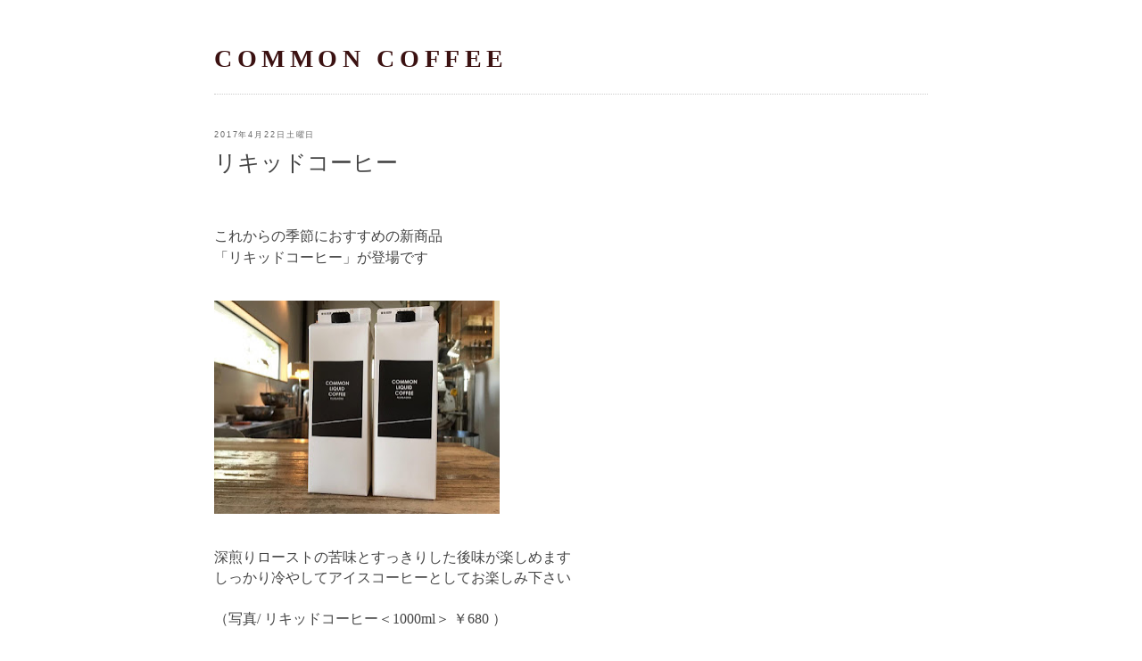

--- FILE ---
content_type: text/html; charset=UTF-8
request_url: http://blog.common-coffee.com/2017/04/
body_size: 13138
content:
<!DOCTYPE html>
<html xmlns='http://www.w3.org/1999/xhtml' xmlns:b='http://www.google.com/2005/gml/b' xmlns:data='http://www.google.com/2005/gml/data' xmlns:expr='http://www.google.com/2005/gml/expr'>
<head>
<link href='https://www.blogger.com/static/v1/widgets/2944754296-widget_css_bundle.css' rel='stylesheet' type='text/css'/>
<meta content='text/html; charset=UTF-8' http-equiv='Content-Type'/>
<meta content='blogger' name='generator'/>
<link href='http://blog.common-coffee.com/favicon.ico' rel='icon' type='image/x-icon'/>
<link href='http://blog.common-coffee.com/2017/04/' rel='canonical'/>
<link rel="alternate" type="application/atom+xml" title="common coffee - Atom" href="http://blog.common-coffee.com/feeds/posts/default" />
<link rel="alternate" type="application/rss+xml" title="common coffee - RSS" href="http://blog.common-coffee.com/feeds/posts/default?alt=rss" />
<link rel="service.post" type="application/atom+xml" title="common coffee - Atom" href="https://www.blogger.com/feeds/8368309722150570264/posts/default" />
<!--Can't find substitution for tag [blog.ieCssRetrofitLinks]-->
<meta content='http://blog.common-coffee.com/2017/04/' property='og:url'/>
<meta content='common coffee' property='og:title'/>
<meta content='' property='og:description'/>
<title>
4月 2017 | common coffee
</title>
<style id='page-skin-1' type='text/css'><!--
/*
-----------------------------------------------
Name:       Simplr
Date:       15 sep 2011
Made by:    Sindre Olsson
Url:        sindreolsson.blogspot.com
----------------------------------------------- */
/* Variable definitions
====================
<Variable name="bgcolor" description="Page Background Color"
type="color" default="#fff">
<Variable name="textcolor" description="Text Color"
type="color" default="#333">
<Variable name="linkcolor" description="Link Color"
type="color" default="#58a">
<Variable name="pagetitlecolor" description="Blog Title Color"
type="color" default="#666">
<Variable name="descriptioncolor" description="Blog Description Color"
type="color" default="#999">
<Variable name="titlecolor" description="Post Title Color"
type="color" default="#c60">
<Variable name="bordercolor" description="Border Color"
type="color" default="#ccc">
<Variable name="sidebarcolor" description="Sidebar Title Color"
type="color" default="#999">
<Variable name="sidebartextcolor" description="Sidebar Text Color"
type="color" default="#666">
<Variable name="visitedlinkcolor" description="Visited Link Color"
type="color" default="#999">
<Variable name="bodyfont" description="Text Font"
type="font" default="normal normal 100% Georgia, Serif">
<Variable name="headerfont" description="Sidebar Title Font"
type="font"
default="normal normal 78% 'Trebuchet MS',Trebuchet,Arial,Verdana,Sans-serif">
<Variable name="pagetitlefont" description="Blog Title Font"
type="font"
default="normal normal 200% Georgia, Serif">
<Variable name="descriptionfont" description="Blog Description Font"
type="font"
default="normal normal 78% 'Trebuchet MS', Trebuchet, Arial, Verdana, Sans-serif">
<Variable name="postfooterfont" description="Post Footer Font"
type="font"
default="normal normal 78% 'Trebuchet MS', Trebuchet, Arial, Verdana, Sans-serif">
*/
/* Use this with templates/template-twocol.html */
body {
background:#ffffff;
margin:0;
color:#444444;
font:x-small Georgia Serif;
font-size/* */:/**/small;
font-size: /**/small;
text-align: left;
}
a:link {
color:#71abc6;
text-decoration:none;
}
a:visited {
color:#71abc6;
text-decoration: none;
}
a:hover {
color:#444444;
text-decoration: underline;
}
a img {
border-width:0;
}
/* Decorations
----------------------------------------------- */
/* Header
-----------------------------------------------
*/
#header-wrapper {
width:800px;
margin:0 auto 25px;
border:0px solid #cccccc;
}
#header-inner {
background-position: center;
margin-left: auto;
margin-right: auto;
}
#header {
margin: 0px;
border: 0px solid #cccccc;
text-align: left;
color:#3b1111;
padding-bottom:1.5em;
border-bottom: 1px dotted #ccc;
}
#header h1 {
margin:40px 0px 0;
padding:0px 0px .0em;
line-height:1.2em;
text-transform:uppercase;
letter-spacing:.2em;
font: normal bold 180% Georgia, Utopia, 'Palatino Linotype', Palatino, serif;
}
#header a {
color:#3b1111;
text-decoration:none;
}
#header a:hover {
color:#3b1111;
}
#header .description {
margin:0 0px 0px;
padding:0 0px 0px;
max-width:800px;
text-transform:uppercase;
letter-spacing:.2em;
line-height: 1.4em;
font: italic normal 70% Arial, Tahoma, Helvetica, FreeSans, sans-serif;
color: #888888;
}
#header img {
margin-$startSide: auto;
margin-$endSide: auto;
}
/* Outer-Wrapper
----------------------------------------------- */
#outer-wrapper {
width: 800px;
margin:0 auto;
padding:10px;
text-align:left;
font: normal normal 120% Georgia, Utopia, 'Palatino Linotype', Palatino, serif;
}
#main-wrapper {
width: 800px;
float: left;
margin: 0px 10px 0px 0px;
word-wrap: break-word; /* fix for long text breaking sidebar float in IE */
overflow: hidden;     /* fix for long non-text content breaking IE sidebar float */
}
.sidebar-wrapper {
width: 800px;
float: left;
margin:0px 10px 0px 0px;
word-wrap: break-word; /* fix for long text breaking sidebar float in IE */
overflow: hidden;      /* fix for long non-text content breaking IE sidebar float */
}
/* Headings
----------------------------------------------- */
h2 {
margin:1.5em 0 .75em;
font:normal normal 60% Arial, Tahoma, Helvetica, FreeSans, sans-serif;
line-height: 1.4em;
text-transform:uppercase;
letter-spacing:.2em;
color:#666666;
}
/* Posts
-----------------------------------------------
*/
h2.date-header {
margin:1.5em 0 .5em;
}
.post {
margin:.5em 0 1.5em;
border-bottom:1px dotted #cccccc;
padding-bottom:1.5em;
line-height: 1.5em;
}
.post h3 {
margin:.25em 0 0;
padding:0 0 5px;
font-size:160%;
font-weight:normal;
line-height:1.4em;
color:#444444;
}
.post h3 a, .post h3 a:visited, .post h3 strong {
display:block;
text-decoration:none;
color:#444444;
font-weight:normal;
}
.post h3 strong, .post h3 a:hover {
color:#444444;
}
.post p {
margin:0 0 .75em;
line-height:1.6em;
}
.post-footer {
margin: .75em 0;
color:#666666;
text-transform:uppercase;
letter-spacing:.1em;
font: normal normal 60% Arial, Tahoma, Helvetica, FreeSans, sans-serif;
line-height: 1.4em;
}
.comment-link {
margin-left:.6em;
}
.post img {
}
.post blockquote {
margin:1em 20px;
}
.post blockquote p {
margin:.75em 0;
}
/* Comments
----------------------------------------------- */
#comments h4 {
margin:1em 0;
font-weight: bold;
line-height: 1.4em;
text-transform:uppercase;
letter-spacing:.2em;
color: #333333;
}
#comments-block {
margin:1em 0 1.5em;
line-height:1.6em;
}
#comments-block .comment-author {
margin:.5em 0;
}
#comments-block .comment-body {
margin:.25em 0 0;
line-height: 1.5em;
}
#comments-block .comment-footer {
margin:-.25em 0 2em;
line-height: 1.4em;
text-transform:uppercase;
letter-spacing:.1em;
padding-bottom:1.5em;
border-bottom:1px dotted #cccccc;
}
#comments-block .comment-body p {
margin:0 0 .75em;
}
.deleted-comment {
font-style:italic;
color:gray;
}
#blog-pager-newer-link {
float: left;
}
#blog-pager-older-link {
float: right;
}
#blog-pager {
text-align: left;
}
.feed-links {
clear: both;
line-height: 2.5em;
}
/* Sidebar Content
----------------------------------------------- */
.sidebar {
color: #222222;
line-height: 1.5em;
}
.sidebar ul {
list-style:none;
margin:0 0 0;
padding:0 0 0;
}
.sidebar li {
margin:0;
padding:0 0 .25em 15px;
text-indent:-15px;
line-height:1.5em;
}
.sidebar .widget, .main .widget {
border-bottom:1px dotted #cccccc;
margin:0 0 1.5em;
padding:0 0 1.5em;
}
.main .Blog {
border-bottom-width: 0;
}
/* Profile
----------------------------------------------- */
.profile-img {
float: left;
margin: 0 5px 5px 0;
padding: 4px;
border: 1px solid #cccccc;
}
.profile-data {
margin:0;
text-transform:uppercase;
letter-spacing:.1em;
font: normal normal 60% Arial, Tahoma, Helvetica, FreeSans, sans-serif;
color: #666666;
font-weight: bold;
line-height: 1.6em;
}
.profile-datablock {
margin:.5em 0 .5em;
}
.profile-textblock {
margin: 0.5em 0;
line-height: 1.6em;
}
.profile-link {
font: normal normal 60% Arial, Tahoma, Helvetica, FreeSans, sans-serif;
text-transform: uppercase;
letter-spacing: .1em;
}
/* Footer
----------------------------------------------- */
#footer {
border-top: 1px dotted #ccc;
width:800px;
clear:both;
margin:0 auto;
padding-top:33px;
padding-bottom:33px;
line-height: 1.6em;
text-transform:uppercase;
letter-spacing:.1em;
text-align: left;
}
/** Page structure tweaks for layout editor wireframe */
body#layout #header {
margin-left: 0px;
margin-right: 0px;
}
.comment-form{height:350px;}

--></style>
<link href='https://www.blogger.com/dyn-css/authorization.css?targetBlogID=8368309722150570264&amp;zx=a7bb329d-fdfd-49c5-b8ff-fed47e17f695' media='none' onload='if(media!=&#39;all&#39;)media=&#39;all&#39;' rel='stylesheet'/><noscript><link href='https://www.blogger.com/dyn-css/authorization.css?targetBlogID=8368309722150570264&amp;zx=a7bb329d-fdfd-49c5-b8ff-fed47e17f695' rel='stylesheet'/></noscript>
<meta name='google-adsense-platform-account' content='ca-host-pub-1556223355139109'/>
<meta name='google-adsense-platform-domain' content='blogspot.com'/>

</head>
<body>
<div id='outer-wrapper'><div id='wrap2'>
<!-- skip links for text browsers -->
<span id='skiplinks' style='display:none;'>
<a href='#main'>skip to main </a> |
      <a href='#sidebar'>skip to sidebar</a>
</span>
<div id='header-wrapper'>
<div class='header section' id='header'><div class='widget Header' data-version='1' id='Header1'>
<div class='titlewrapper'>
<h1 class='title'>
<a href='http://blog.common-coffee.com/'>common coffee</a>
</h1>
</div>
<div class='descriptionwrapper'>
<p class='description'><span>
</span></p>
</div>
</div></div>
</div>
<div id='content-wrapper'>
<div id='main-wrapper'>
<div class='main section' id='main'>
<div class='widget Blog' data-version='1' id='Blog1'>
<div id='blog-posts'>
<h2 class='date-header'>2017年4月22日土曜日</h2>
<div class='post uncustomized-post-template'>
<a name='6987050026335934911'></a>
<h3 class='post-title'>
<a href='http://blog.common-coffee.com/2017/04/blog-post.html'>リキッドコーヒー</a>
</h3>
<div class='post-header-line-1'></div>
<div class='post-body'>
<p><br />
<br />
これからの季節におすすめの新商品<br />
&#12300;リキッドコーヒー&#12301;が登場です<br />
<br />
<div class="separator" style="clear: both; text-align: center;">
<a href="https://blogger.googleusercontent.com/img/b/R29vZ2xl/AVvXsEi2-PU504nUTVlyCRdF9Wx7-UiUxFi2YxwyCb7FeBJxnH6FLdQX3a_GwW5WUC_FC5cvLF_OBp5fgQEmvhmRWs01zDWfGuwoDkmUBs8VYiyXC2ROPdxPPV09O2W87LxAOCYnXJsdjcmcv_Jl/s1600/unnamed+%25281%2529.jpg" imageanchor="1" style="clear: left; float: left; margin-bottom: 1em; margin-right: 1em;"><img border="0" height="239" src="https://blogger.googleusercontent.com/img/b/R29vZ2xl/AVvXsEi2-PU504nUTVlyCRdF9Wx7-UiUxFi2YxwyCb7FeBJxnH6FLdQX3a_GwW5WUC_FC5cvLF_OBp5fgQEmvhmRWs01zDWfGuwoDkmUBs8VYiyXC2ROPdxPPV09O2W87LxAOCYnXJsdjcmcv_Jl/s320/unnamed+%25281%2529.jpg" width="320" /></a></div>
<br />
<br />
<br />
<br />
<br />
<br />
<br />
<br />
<br />
<br />
<br />
<br />
深煎りローストの苦味とすっきりした後味が楽しめます<br />
しっかり冷やしてアイスコーヒーとしてお楽しみ下さい<br />
<br />
&#65288;写真/ リキッドコーヒー&#65308;1000ml&#65310; &#65509;680 &#65289;<br />
<div>
<br /></div>
</p>
<div style='clear: both;'></div>
</div>
<div class='post-footer'>
<p class='post-footer-line post-footer-line-1'>
<span class='post-author'>
投稿者
common coffee
</span>
<span class='post-timestamp'>
時刻:
<a class='timestamp-link' href='http://blog.common-coffee.com/2017/04/blog-post.html' title='permanent   link'>16:12</a>
</span>
<span class='post-comment-link'>
<a class='comment-link' href='http://blog.common-coffee.com/2017/04/blog-post.html#comment-form' onclick=''>0
コメント</a>
</span>
<span class='post-backlinks post-comment-link'>
</span>
<span class='post-icons'>
<span class='item-control blog-admin pid-1659032132'>
<a href='https://www.blogger.com/post-edit.g?blogID=8368309722150570264&postID=6987050026335934911&from=pencil' title='Edit Post'>
<span class='quick-edit-icon'>&#160;</span>
</a>
</span>
</span>
</p>
<p class='post-footer-line post-footer-line-2'>
<span class='post-labels'>
</span>
</p>
<p class='post-footer-line post-footer-line-3'></p>
</div>
</div>
<h2 class='date-header'>2017年4月13日木曜日</h2>
<div class='post uncustomized-post-template'>
<a name='7320725212304156328'></a>
<h3 class='post-title'>
<a href='http://blog.common-coffee.com/2017/04/bookworm.html'>藤が丘一箱古本市&#12288;&#12300;BOOKWORM&#12301;</a>
</h3>
<div class='post-header-line-1'></div>
<div class='post-body'>
<p><div class="separator" style="clear: both; text-align: center;">
<a href="https://blogger.googleusercontent.com/img/b/R29vZ2xl/AVvXsEgUi8Se3M0rqOpaCbrmIAW-mFkmU9TEWMk287PSC-O_YiEjAUeIUNUqwymq4RjflRMqXilAG3jGTqYL_UKvDeA0-yUkGf92ZvYOiOnRTIE1B-Odv3QNhEbTFtfu7tgc3VunciHWB7-8R_Y7/s1600/unnamed.jpg" imageanchor="1" style="clear: left; float: left; margin-bottom: 1em; margin-right: 1em;"><img border="0" height="320" src="https://blogger.googleusercontent.com/img/b/R29vZ2xl/AVvXsEgUi8Se3M0rqOpaCbrmIAW-mFkmU9TEWMk287PSC-O_YiEjAUeIUNUqwymq4RjflRMqXilAG3jGTqYL_UKvDeA0-yUkGf92ZvYOiOnRTIE1B-Odv3QNhEbTFtfu7tgc3VunciHWB7-8R_Y7/s320/unnamed.jpg" width="239" /></a></div>
<br />
<br />
<br />
<br />
<br />
<br />
<br />
<br />
<br />
<br />
<br />
<br />
<br />
<br />
<br />
<br />
<br />
読み終えた本や誰かにお薦めしたい本を箱に詰めて&#12289;素敵な本屋を開いてみませんか&#65311;<br />
<br />
藤が丘一箱古本市&#12288;<b>&#12300;BOOKWORM&#12301;</b>では出展者を募集中です<br />
<br />
古本市と共にコモンもコーヒースタンドを出店します<br />
<br />
コーヒー片手にお気に入りの本を探しましょう&#65281;<br />
<br />
<br />
<br />
&#12296;会場&#12297;<br />
<br />
&#12539;藤が丘公団住宅広場<br />
<br />
<br />
&#12296;募集要項&#12297;<br />
<br />
&#12539;アートブック&#65288;美術本&#65289;と絵本を一冊ずつ含むこと<br />
&#12539;販売物の７割は本でお願いします&#65288;他に小物&#12289;CD&#12289;レコードなどもOK&#65289;<br />
&#12539;飲食物などの販売はできません<br />
<br />
<br />
<br />
&#12296;出店料&#12297;<br />
<br />
&#12539;無料<br />
<br />
<br />
<br />
&#12296;スペースについて&#12297;<br />
<br />
&#12539;縦150cm&#215;横90cmが１店舗のスペースとなります<br />
&#12539;横幅180cmの長机をご用意しますので&#12289;販売&#12539;ディスプレイにご使用ください<br />
&#12539;２スペースに一本のご用意となりますので&#12289;お隣の方とのご協力を<br />
&#12288;おねがいいたします<br />
&#12539;スペース内であれば自由にディスプレイできます&#12289;必要であれば看板なども&#12288;<br />
&#12288;ご準備ください<br />
<br />
<br />
<br />
&#12296;申し込み方法&#12297;<br />
<br />
&#12539;募集要項をご確認の上&#12289;<br />
&#12288;&#9312;氏名&#9313;住所&#9314;電話番号&#9315;メールアドレスを明記して&#12289;下記のメールアドレス宛に<br />
&#12288;送信いただくか&#12289;チラシについた申込書を下記住所までご持参ください<br />
<br />
&#65290;定員になり次第&#12289;募集を締め切らせて頂きます&#12290;<br />
<br />
<br />
<br />
<br />
&#12296;お問い合わせ&#12539;お申し込み先&#12297;<br />
<br />
meji@ace.odn.ne.jp<br />
名古屋市名東区富見が丘47<br />
NEEDLE&amp;THREAD<br />
<br />
藤が丘一箱古本市&#12288;&#12300;BOOKWORM&#12301;<br />
担当&#12288;/&#12288;片桐<br />
<br />
<br />
<br />
<br />
<br />
<br />
<br />
<br />
<br />
<br />
<br />
<br /></p>
<div style='clear: both;'></div>
</div>
<div class='post-footer'>
<p class='post-footer-line post-footer-line-1'>
<span class='post-author'>
投稿者
common coffee
</span>
<span class='post-timestamp'>
時刻:
<a class='timestamp-link' href='http://blog.common-coffee.com/2017/04/bookworm.html' title='permanent   link'>11:35</a>
</span>
<span class='post-comment-link'>
<a class='comment-link' href='http://blog.common-coffee.com/2017/04/bookworm.html#comment-form' onclick=''>0
コメント</a>
</span>
<span class='post-backlinks post-comment-link'>
</span>
<span class='post-icons'>
<span class='item-control blog-admin pid-1659032132'>
<a href='https://www.blogger.com/post-edit.g?blogID=8368309722150570264&postID=7320725212304156328&from=pencil' title='Edit Post'>
<span class='quick-edit-icon'>&#160;</span>
</a>
</span>
</span>
</p>
<p class='post-footer-line post-footer-line-2'>
<span class='post-labels'>
</span>
</p>
<p class='post-footer-line post-footer-line-3'></p>
</div>
</div>
</div>
<div id='blog-pager'>
<a href='http://blog.common-coffee.com/search?updated-max=2017-12-21T19:21:00%2B09:00&max-results=7&reverse-paginate=true' id='blog-pager-  newer-link' title='新しい投稿'>新しい投稿</a>
<a href='http://blog.common-coffee.com/search?updated-max=2017-04-13T11:35:00%2B09:00&max-results=7' id='blog-pager-  older-link' title='前の投稿'>前の投稿</a>
<a class='home-link' href='http://blog.common-coffee.com/'>Home</a>
</div>
<div class='clear'></div>
<div id='blog-feeds'>
<div class='feed-links'>
  Subscribe to:
  
<a class='feed-link' href='http://blog.common-coffee.com/feeds/posts/default' target='_blank' type='application/atom+xml'>コメント (Atom)</a>
</div>
</div>
</div></div>
</div>
<div class='sidebar-wrapper'>
<div class='sidebar section' id='sidebar2'><div class='widget BlogArchive' data-version='1' id='BlogArchive1'>
<h2>Blog Archive</h2>
<div class='widget-content'>
<div id='ArchiveList'>
<div id='BlogArchive1_ArchiveList'>
<ul class='hierarchy'>
<li class='archivedate collapsed'>
<a class='toggle' href='javascript:void(0)'>
<span class='zippy'>

          &#9658;&#160;
        
</span>
</a>
<a class='post-count-link' href='http://blog.common-coffee.com/2025/'>2025</a>
<span class='post-count' dir='ltr'>(8)</span>
<ul class='hierarchy'>
<li class='archivedate collapsed'>
<a class='toggle' href='javascript:void(0)'>
<span class='zippy'>

          &#9658;&#160;
        
</span>
</a>
<a class='post-count-link' href='http://blog.common-coffee.com/2025/12/'>12月</a>
<span class='post-count' dir='ltr'>(1)</span>
</li>
</ul>
<ul class='hierarchy'>
<li class='archivedate collapsed'>
<a class='toggle' href='javascript:void(0)'>
<span class='zippy'>

          &#9658;&#160;
        
</span>
</a>
<a class='post-count-link' href='http://blog.common-coffee.com/2025/10/'>10月</a>
<span class='post-count' dir='ltr'>(1)</span>
</li>
</ul>
<ul class='hierarchy'>
<li class='archivedate collapsed'>
<a class='toggle' href='javascript:void(0)'>
<span class='zippy'>

          &#9658;&#160;
        
</span>
</a>
<a class='post-count-link' href='http://blog.common-coffee.com/2025/08/'>8月</a>
<span class='post-count' dir='ltr'>(1)</span>
</li>
</ul>
<ul class='hierarchy'>
<li class='archivedate collapsed'>
<a class='toggle' href='javascript:void(0)'>
<span class='zippy'>

          &#9658;&#160;
        
</span>
</a>
<a class='post-count-link' href='http://blog.common-coffee.com/2025/07/'>7月</a>
<span class='post-count' dir='ltr'>(1)</span>
</li>
</ul>
<ul class='hierarchy'>
<li class='archivedate collapsed'>
<a class='toggle' href='javascript:void(0)'>
<span class='zippy'>

          &#9658;&#160;
        
</span>
</a>
<a class='post-count-link' href='http://blog.common-coffee.com/2025/04/'>4月</a>
<span class='post-count' dir='ltr'>(1)</span>
</li>
</ul>
<ul class='hierarchy'>
<li class='archivedate collapsed'>
<a class='toggle' href='javascript:void(0)'>
<span class='zippy'>

          &#9658;&#160;
        
</span>
</a>
<a class='post-count-link' href='http://blog.common-coffee.com/2025/03/'>3月</a>
<span class='post-count' dir='ltr'>(2)</span>
</li>
</ul>
<ul class='hierarchy'>
<li class='archivedate collapsed'>
<a class='toggle' href='javascript:void(0)'>
<span class='zippy'>

          &#9658;&#160;
        
</span>
</a>
<a class='post-count-link' href='http://blog.common-coffee.com/2025/02/'>2月</a>
<span class='post-count' dir='ltr'>(1)</span>
</li>
</ul>
</li>
</ul>
<ul class='hierarchy'>
<li class='archivedate collapsed'>
<a class='toggle' href='javascript:void(0)'>
<span class='zippy'>

          &#9658;&#160;
        
</span>
</a>
<a class='post-count-link' href='http://blog.common-coffee.com/2024/'>2024</a>
<span class='post-count' dir='ltr'>(4)</span>
<ul class='hierarchy'>
<li class='archivedate collapsed'>
<a class='toggle' href='javascript:void(0)'>
<span class='zippy'>

          &#9658;&#160;
        
</span>
</a>
<a class='post-count-link' href='http://blog.common-coffee.com/2024/12/'>12月</a>
<span class='post-count' dir='ltr'>(1)</span>
</li>
</ul>
<ul class='hierarchy'>
<li class='archivedate collapsed'>
<a class='toggle' href='javascript:void(0)'>
<span class='zippy'>

          &#9658;&#160;
        
</span>
</a>
<a class='post-count-link' href='http://blog.common-coffee.com/2024/09/'>9月</a>
<span class='post-count' dir='ltr'>(1)</span>
</li>
</ul>
<ul class='hierarchy'>
<li class='archivedate collapsed'>
<a class='toggle' href='javascript:void(0)'>
<span class='zippy'>

          &#9658;&#160;
        
</span>
</a>
<a class='post-count-link' href='http://blog.common-coffee.com/2024/08/'>8月</a>
<span class='post-count' dir='ltr'>(1)</span>
</li>
</ul>
<ul class='hierarchy'>
<li class='archivedate collapsed'>
<a class='toggle' href='javascript:void(0)'>
<span class='zippy'>

          &#9658;&#160;
        
</span>
</a>
<a class='post-count-link' href='http://blog.common-coffee.com/2024/07/'>7月</a>
<span class='post-count' dir='ltr'>(1)</span>
</li>
</ul>
</li>
</ul>
<ul class='hierarchy'>
<li class='archivedate collapsed'>
<a class='toggle' href='javascript:void(0)'>
<span class='zippy'>

          &#9658;&#160;
        
</span>
</a>
<a class='post-count-link' href='http://blog.common-coffee.com/2023/'>2023</a>
<span class='post-count' dir='ltr'>(23)</span>
<ul class='hierarchy'>
<li class='archivedate collapsed'>
<a class='toggle' href='javascript:void(0)'>
<span class='zippy'>

          &#9658;&#160;
        
</span>
</a>
<a class='post-count-link' href='http://blog.common-coffee.com/2023/12/'>12月</a>
<span class='post-count' dir='ltr'>(2)</span>
</li>
</ul>
<ul class='hierarchy'>
<li class='archivedate collapsed'>
<a class='toggle' href='javascript:void(0)'>
<span class='zippy'>

          &#9658;&#160;
        
</span>
</a>
<a class='post-count-link' href='http://blog.common-coffee.com/2023/11/'>11月</a>
<span class='post-count' dir='ltr'>(1)</span>
</li>
</ul>
<ul class='hierarchy'>
<li class='archivedate collapsed'>
<a class='toggle' href='javascript:void(0)'>
<span class='zippy'>

          &#9658;&#160;
        
</span>
</a>
<a class='post-count-link' href='http://blog.common-coffee.com/2023/10/'>10月</a>
<span class='post-count' dir='ltr'>(1)</span>
</li>
</ul>
<ul class='hierarchy'>
<li class='archivedate collapsed'>
<a class='toggle' href='javascript:void(0)'>
<span class='zippy'>

          &#9658;&#160;
        
</span>
</a>
<a class='post-count-link' href='http://blog.common-coffee.com/2023/09/'>9月</a>
<span class='post-count' dir='ltr'>(3)</span>
</li>
</ul>
<ul class='hierarchy'>
<li class='archivedate collapsed'>
<a class='toggle' href='javascript:void(0)'>
<span class='zippy'>

          &#9658;&#160;
        
</span>
</a>
<a class='post-count-link' href='http://blog.common-coffee.com/2023/08/'>8月</a>
<span class='post-count' dir='ltr'>(1)</span>
</li>
</ul>
<ul class='hierarchy'>
<li class='archivedate collapsed'>
<a class='toggle' href='javascript:void(0)'>
<span class='zippy'>

          &#9658;&#160;
        
</span>
</a>
<a class='post-count-link' href='http://blog.common-coffee.com/2023/07/'>7月</a>
<span class='post-count' dir='ltr'>(1)</span>
</li>
</ul>
<ul class='hierarchy'>
<li class='archivedate collapsed'>
<a class='toggle' href='javascript:void(0)'>
<span class='zippy'>

          &#9658;&#160;
        
</span>
</a>
<a class='post-count-link' href='http://blog.common-coffee.com/2023/06/'>6月</a>
<span class='post-count' dir='ltr'>(4)</span>
</li>
</ul>
<ul class='hierarchy'>
<li class='archivedate collapsed'>
<a class='toggle' href='javascript:void(0)'>
<span class='zippy'>

          &#9658;&#160;
        
</span>
</a>
<a class='post-count-link' href='http://blog.common-coffee.com/2023/05/'>5月</a>
<span class='post-count' dir='ltr'>(2)</span>
</li>
</ul>
<ul class='hierarchy'>
<li class='archivedate collapsed'>
<a class='toggle' href='javascript:void(0)'>
<span class='zippy'>

          &#9658;&#160;
        
</span>
</a>
<a class='post-count-link' href='http://blog.common-coffee.com/2023/04/'>4月</a>
<span class='post-count' dir='ltr'>(3)</span>
</li>
</ul>
<ul class='hierarchy'>
<li class='archivedate collapsed'>
<a class='toggle' href='javascript:void(0)'>
<span class='zippy'>

          &#9658;&#160;
        
</span>
</a>
<a class='post-count-link' href='http://blog.common-coffee.com/2023/03/'>3月</a>
<span class='post-count' dir='ltr'>(3)</span>
</li>
</ul>
<ul class='hierarchy'>
<li class='archivedate collapsed'>
<a class='toggle' href='javascript:void(0)'>
<span class='zippy'>

          &#9658;&#160;
        
</span>
</a>
<a class='post-count-link' href='http://blog.common-coffee.com/2023/02/'>2月</a>
<span class='post-count' dir='ltr'>(2)</span>
</li>
</ul>
</li>
</ul>
<ul class='hierarchy'>
<li class='archivedate collapsed'>
<a class='toggle' href='javascript:void(0)'>
<span class='zippy'>

          &#9658;&#160;
        
</span>
</a>
<a class='post-count-link' href='http://blog.common-coffee.com/2022/'>2022</a>
<span class='post-count' dir='ltr'>(17)</span>
<ul class='hierarchy'>
<li class='archivedate collapsed'>
<a class='toggle' href='javascript:void(0)'>
<span class='zippy'>

          &#9658;&#160;
        
</span>
</a>
<a class='post-count-link' href='http://blog.common-coffee.com/2022/12/'>12月</a>
<span class='post-count' dir='ltr'>(2)</span>
</li>
</ul>
<ul class='hierarchy'>
<li class='archivedate collapsed'>
<a class='toggle' href='javascript:void(0)'>
<span class='zippy'>

          &#9658;&#160;
        
</span>
</a>
<a class='post-count-link' href='http://blog.common-coffee.com/2022/10/'>10月</a>
<span class='post-count' dir='ltr'>(4)</span>
</li>
</ul>
<ul class='hierarchy'>
<li class='archivedate collapsed'>
<a class='toggle' href='javascript:void(0)'>
<span class='zippy'>

          &#9658;&#160;
        
</span>
</a>
<a class='post-count-link' href='http://blog.common-coffee.com/2022/09/'>9月</a>
<span class='post-count' dir='ltr'>(1)</span>
</li>
</ul>
<ul class='hierarchy'>
<li class='archivedate collapsed'>
<a class='toggle' href='javascript:void(0)'>
<span class='zippy'>

          &#9658;&#160;
        
</span>
</a>
<a class='post-count-link' href='http://blog.common-coffee.com/2022/08/'>8月</a>
<span class='post-count' dir='ltr'>(3)</span>
</li>
</ul>
<ul class='hierarchy'>
<li class='archivedate collapsed'>
<a class='toggle' href='javascript:void(0)'>
<span class='zippy'>

          &#9658;&#160;
        
</span>
</a>
<a class='post-count-link' href='http://blog.common-coffee.com/2022/07/'>7月</a>
<span class='post-count' dir='ltr'>(1)</span>
</li>
</ul>
<ul class='hierarchy'>
<li class='archivedate collapsed'>
<a class='toggle' href='javascript:void(0)'>
<span class='zippy'>

          &#9658;&#160;
        
</span>
</a>
<a class='post-count-link' href='http://blog.common-coffee.com/2022/04/'>4月</a>
<span class='post-count' dir='ltr'>(3)</span>
</li>
</ul>
<ul class='hierarchy'>
<li class='archivedate collapsed'>
<a class='toggle' href='javascript:void(0)'>
<span class='zippy'>

          &#9658;&#160;
        
</span>
</a>
<a class='post-count-link' href='http://blog.common-coffee.com/2022/03/'>3月</a>
<span class='post-count' dir='ltr'>(1)</span>
</li>
</ul>
<ul class='hierarchy'>
<li class='archivedate collapsed'>
<a class='toggle' href='javascript:void(0)'>
<span class='zippy'>

          &#9658;&#160;
        
</span>
</a>
<a class='post-count-link' href='http://blog.common-coffee.com/2022/01/'>1月</a>
<span class='post-count' dir='ltr'>(2)</span>
</li>
</ul>
</li>
</ul>
<ul class='hierarchy'>
<li class='archivedate collapsed'>
<a class='toggle' href='javascript:void(0)'>
<span class='zippy'>

          &#9658;&#160;
        
</span>
</a>
<a class='post-count-link' href='http://blog.common-coffee.com/2021/'>2021</a>
<span class='post-count' dir='ltr'>(26)</span>
<ul class='hierarchy'>
<li class='archivedate collapsed'>
<a class='toggle' href='javascript:void(0)'>
<span class='zippy'>

          &#9658;&#160;
        
</span>
</a>
<a class='post-count-link' href='http://blog.common-coffee.com/2021/12/'>12月</a>
<span class='post-count' dir='ltr'>(2)</span>
</li>
</ul>
<ul class='hierarchy'>
<li class='archivedate collapsed'>
<a class='toggle' href='javascript:void(0)'>
<span class='zippy'>

          &#9658;&#160;
        
</span>
</a>
<a class='post-count-link' href='http://blog.common-coffee.com/2021/11/'>11月</a>
<span class='post-count' dir='ltr'>(1)</span>
</li>
</ul>
<ul class='hierarchy'>
<li class='archivedate collapsed'>
<a class='toggle' href='javascript:void(0)'>
<span class='zippy'>

          &#9658;&#160;
        
</span>
</a>
<a class='post-count-link' href='http://blog.common-coffee.com/2021/09/'>9月</a>
<span class='post-count' dir='ltr'>(2)</span>
</li>
</ul>
<ul class='hierarchy'>
<li class='archivedate collapsed'>
<a class='toggle' href='javascript:void(0)'>
<span class='zippy'>

          &#9658;&#160;
        
</span>
</a>
<a class='post-count-link' href='http://blog.common-coffee.com/2021/08/'>8月</a>
<span class='post-count' dir='ltr'>(2)</span>
</li>
</ul>
<ul class='hierarchy'>
<li class='archivedate collapsed'>
<a class='toggle' href='javascript:void(0)'>
<span class='zippy'>

          &#9658;&#160;
        
</span>
</a>
<a class='post-count-link' href='http://blog.common-coffee.com/2021/07/'>7月</a>
<span class='post-count' dir='ltr'>(3)</span>
</li>
</ul>
<ul class='hierarchy'>
<li class='archivedate collapsed'>
<a class='toggle' href='javascript:void(0)'>
<span class='zippy'>

          &#9658;&#160;
        
</span>
</a>
<a class='post-count-link' href='http://blog.common-coffee.com/2021/06/'>6月</a>
<span class='post-count' dir='ltr'>(1)</span>
</li>
</ul>
<ul class='hierarchy'>
<li class='archivedate collapsed'>
<a class='toggle' href='javascript:void(0)'>
<span class='zippy'>

          &#9658;&#160;
        
</span>
</a>
<a class='post-count-link' href='http://blog.common-coffee.com/2021/05/'>5月</a>
<span class='post-count' dir='ltr'>(4)</span>
</li>
</ul>
<ul class='hierarchy'>
<li class='archivedate collapsed'>
<a class='toggle' href='javascript:void(0)'>
<span class='zippy'>

          &#9658;&#160;
        
</span>
</a>
<a class='post-count-link' href='http://blog.common-coffee.com/2021/03/'>3月</a>
<span class='post-count' dir='ltr'>(5)</span>
</li>
</ul>
<ul class='hierarchy'>
<li class='archivedate collapsed'>
<a class='toggle' href='javascript:void(0)'>
<span class='zippy'>

          &#9658;&#160;
        
</span>
</a>
<a class='post-count-link' href='http://blog.common-coffee.com/2021/02/'>2月</a>
<span class='post-count' dir='ltr'>(3)</span>
</li>
</ul>
<ul class='hierarchy'>
<li class='archivedate collapsed'>
<a class='toggle' href='javascript:void(0)'>
<span class='zippy'>

          &#9658;&#160;
        
</span>
</a>
<a class='post-count-link' href='http://blog.common-coffee.com/2021/01/'>1月</a>
<span class='post-count' dir='ltr'>(3)</span>
</li>
</ul>
</li>
</ul>
<ul class='hierarchy'>
<li class='archivedate collapsed'>
<a class='toggle' href='javascript:void(0)'>
<span class='zippy'>

          &#9658;&#160;
        
</span>
</a>
<a class='post-count-link' href='http://blog.common-coffee.com/2020/'>2020</a>
<span class='post-count' dir='ltr'>(9)</span>
<ul class='hierarchy'>
<li class='archivedate collapsed'>
<a class='toggle' href='javascript:void(0)'>
<span class='zippy'>

          &#9658;&#160;
        
</span>
</a>
<a class='post-count-link' href='http://blog.common-coffee.com/2020/12/'>12月</a>
<span class='post-count' dir='ltr'>(2)</span>
</li>
</ul>
<ul class='hierarchy'>
<li class='archivedate collapsed'>
<a class='toggle' href='javascript:void(0)'>
<span class='zippy'>

          &#9658;&#160;
        
</span>
</a>
<a class='post-count-link' href='http://blog.common-coffee.com/2020/08/'>8月</a>
<span class='post-count' dir='ltr'>(1)</span>
</li>
</ul>
<ul class='hierarchy'>
<li class='archivedate collapsed'>
<a class='toggle' href='javascript:void(0)'>
<span class='zippy'>

          &#9658;&#160;
        
</span>
</a>
<a class='post-count-link' href='http://blog.common-coffee.com/2020/05/'>5月</a>
<span class='post-count' dir='ltr'>(4)</span>
</li>
</ul>
<ul class='hierarchy'>
<li class='archivedate collapsed'>
<a class='toggle' href='javascript:void(0)'>
<span class='zippy'>

          &#9658;&#160;
        
</span>
</a>
<a class='post-count-link' href='http://blog.common-coffee.com/2020/04/'>4月</a>
<span class='post-count' dir='ltr'>(2)</span>
</li>
</ul>
</li>
</ul>
<ul class='hierarchy'>
<li class='archivedate collapsed'>
<a class='toggle' href='javascript:void(0)'>
<span class='zippy'>

          &#9658;&#160;
        
</span>
</a>
<a class='post-count-link' href='http://blog.common-coffee.com/2019/'>2019</a>
<span class='post-count' dir='ltr'>(6)</span>
<ul class='hierarchy'>
<li class='archivedate collapsed'>
<a class='toggle' href='javascript:void(0)'>
<span class='zippy'>

          &#9658;&#160;
        
</span>
</a>
<a class='post-count-link' href='http://blog.common-coffee.com/2019/12/'>12月</a>
<span class='post-count' dir='ltr'>(1)</span>
</li>
</ul>
<ul class='hierarchy'>
<li class='archivedate collapsed'>
<a class='toggle' href='javascript:void(0)'>
<span class='zippy'>

          &#9658;&#160;
        
</span>
</a>
<a class='post-count-link' href='http://blog.common-coffee.com/2019/10/'>10月</a>
<span class='post-count' dir='ltr'>(1)</span>
</li>
</ul>
<ul class='hierarchy'>
<li class='archivedate collapsed'>
<a class='toggle' href='javascript:void(0)'>
<span class='zippy'>

          &#9658;&#160;
        
</span>
</a>
<a class='post-count-link' href='http://blog.common-coffee.com/2019/08/'>8月</a>
<span class='post-count' dir='ltr'>(1)</span>
</li>
</ul>
<ul class='hierarchy'>
<li class='archivedate collapsed'>
<a class='toggle' href='javascript:void(0)'>
<span class='zippy'>

          &#9658;&#160;
        
</span>
</a>
<a class='post-count-link' href='http://blog.common-coffee.com/2019/06/'>6月</a>
<span class='post-count' dir='ltr'>(1)</span>
</li>
</ul>
<ul class='hierarchy'>
<li class='archivedate collapsed'>
<a class='toggle' href='javascript:void(0)'>
<span class='zippy'>

          &#9658;&#160;
        
</span>
</a>
<a class='post-count-link' href='http://blog.common-coffee.com/2019/04/'>4月</a>
<span class='post-count' dir='ltr'>(1)</span>
</li>
</ul>
<ul class='hierarchy'>
<li class='archivedate collapsed'>
<a class='toggle' href='javascript:void(0)'>
<span class='zippy'>

          &#9658;&#160;
        
</span>
</a>
<a class='post-count-link' href='http://blog.common-coffee.com/2019/01/'>1月</a>
<span class='post-count' dir='ltr'>(1)</span>
</li>
</ul>
</li>
</ul>
<ul class='hierarchy'>
<li class='archivedate collapsed'>
<a class='toggle' href='javascript:void(0)'>
<span class='zippy'>

          &#9658;&#160;
        
</span>
</a>
<a class='post-count-link' href='http://blog.common-coffee.com/2018/'>2018</a>
<span class='post-count' dir='ltr'>(9)</span>
<ul class='hierarchy'>
<li class='archivedate collapsed'>
<a class='toggle' href='javascript:void(0)'>
<span class='zippy'>

          &#9658;&#160;
        
</span>
</a>
<a class='post-count-link' href='http://blog.common-coffee.com/2018/12/'>12月</a>
<span class='post-count' dir='ltr'>(1)</span>
</li>
</ul>
<ul class='hierarchy'>
<li class='archivedate collapsed'>
<a class='toggle' href='javascript:void(0)'>
<span class='zippy'>

          &#9658;&#160;
        
</span>
</a>
<a class='post-count-link' href='http://blog.common-coffee.com/2018/11/'>11月</a>
<span class='post-count' dir='ltr'>(1)</span>
</li>
</ul>
<ul class='hierarchy'>
<li class='archivedate collapsed'>
<a class='toggle' href='javascript:void(0)'>
<span class='zippy'>

          &#9658;&#160;
        
</span>
</a>
<a class='post-count-link' href='http://blog.common-coffee.com/2018/10/'>10月</a>
<span class='post-count' dir='ltr'>(1)</span>
</li>
</ul>
<ul class='hierarchy'>
<li class='archivedate collapsed'>
<a class='toggle' href='javascript:void(0)'>
<span class='zippy'>

          &#9658;&#160;
        
</span>
</a>
<a class='post-count-link' href='http://blog.common-coffee.com/2018/09/'>9月</a>
<span class='post-count' dir='ltr'>(2)</span>
</li>
</ul>
<ul class='hierarchy'>
<li class='archivedate collapsed'>
<a class='toggle' href='javascript:void(0)'>
<span class='zippy'>

          &#9658;&#160;
        
</span>
</a>
<a class='post-count-link' href='http://blog.common-coffee.com/2018/07/'>7月</a>
<span class='post-count' dir='ltr'>(1)</span>
</li>
</ul>
<ul class='hierarchy'>
<li class='archivedate collapsed'>
<a class='toggle' href='javascript:void(0)'>
<span class='zippy'>

          &#9658;&#160;
        
</span>
</a>
<a class='post-count-link' href='http://blog.common-coffee.com/2018/06/'>6月</a>
<span class='post-count' dir='ltr'>(1)</span>
</li>
</ul>
<ul class='hierarchy'>
<li class='archivedate collapsed'>
<a class='toggle' href='javascript:void(0)'>
<span class='zippy'>

          &#9658;&#160;
        
</span>
</a>
<a class='post-count-link' href='http://blog.common-coffee.com/2018/05/'>5月</a>
<span class='post-count' dir='ltr'>(1)</span>
</li>
</ul>
<ul class='hierarchy'>
<li class='archivedate collapsed'>
<a class='toggle' href='javascript:void(0)'>
<span class='zippy'>

          &#9658;&#160;
        
</span>
</a>
<a class='post-count-link' href='http://blog.common-coffee.com/2018/01/'>1月</a>
<span class='post-count' dir='ltr'>(1)</span>
</li>
</ul>
</li>
</ul>
<ul class='hierarchy'>
<li class='archivedate expanded'>
<a class='toggle' href='javascript:void(0)'>
<span class='zippy toggle-open'>&#9660;&#160;</span>
</a>
<a class='post-count-link' href='http://blog.common-coffee.com/2017/'>2017</a>
<span class='post-count' dir='ltr'>(23)</span>
<ul class='hierarchy'>
<li class='archivedate collapsed'>
<a class='toggle' href='javascript:void(0)'>
<span class='zippy'>

          &#9658;&#160;
        
</span>
</a>
<a class='post-count-link' href='http://blog.common-coffee.com/2017/12/'>12月</a>
<span class='post-count' dir='ltr'>(3)</span>
</li>
</ul>
<ul class='hierarchy'>
<li class='archivedate collapsed'>
<a class='toggle' href='javascript:void(0)'>
<span class='zippy'>

          &#9658;&#160;
        
</span>
</a>
<a class='post-count-link' href='http://blog.common-coffee.com/2017/11/'>11月</a>
<span class='post-count' dir='ltr'>(1)</span>
</li>
</ul>
<ul class='hierarchy'>
<li class='archivedate collapsed'>
<a class='toggle' href='javascript:void(0)'>
<span class='zippy'>

          &#9658;&#160;
        
</span>
</a>
<a class='post-count-link' href='http://blog.common-coffee.com/2017/10/'>10月</a>
<span class='post-count' dir='ltr'>(1)</span>
</li>
</ul>
<ul class='hierarchy'>
<li class='archivedate collapsed'>
<a class='toggle' href='javascript:void(0)'>
<span class='zippy'>

          &#9658;&#160;
        
</span>
</a>
<a class='post-count-link' href='http://blog.common-coffee.com/2017/09/'>9月</a>
<span class='post-count' dir='ltr'>(1)</span>
</li>
</ul>
<ul class='hierarchy'>
<li class='archivedate collapsed'>
<a class='toggle' href='javascript:void(0)'>
<span class='zippy'>

          &#9658;&#160;
        
</span>
</a>
<a class='post-count-link' href='http://blog.common-coffee.com/2017/07/'>7月</a>
<span class='post-count' dir='ltr'>(1)</span>
</li>
</ul>
<ul class='hierarchy'>
<li class='archivedate collapsed'>
<a class='toggle' href='javascript:void(0)'>
<span class='zippy'>

          &#9658;&#160;
        
</span>
</a>
<a class='post-count-link' href='http://blog.common-coffee.com/2017/06/'>6月</a>
<span class='post-count' dir='ltr'>(2)</span>
</li>
</ul>
<ul class='hierarchy'>
<li class='archivedate collapsed'>
<a class='toggle' href='javascript:void(0)'>
<span class='zippy'>

          &#9658;&#160;
        
</span>
</a>
<a class='post-count-link' href='http://blog.common-coffee.com/2017/05/'>5月</a>
<span class='post-count' dir='ltr'>(1)</span>
</li>
</ul>
<ul class='hierarchy'>
<li class='archivedate expanded'>
<a class='toggle' href='javascript:void(0)'>
<span class='zippy toggle-open'>&#9660;&#160;</span>
</a>
<a class='post-count-link' href='http://blog.common-coffee.com/2017/04/'>4月</a>
<span class='post-count' dir='ltr'>(2)</span>
<ul class='posts'>
<li><a href='http://blog.common-coffee.com/2017/04/blog-post.html'>リキッドコーヒー</a></li>
<li><a href='http://blog.common-coffee.com/2017/04/bookworm.html'>藤が丘一箱古本市&#12288;&#12300;BOOKWORM&#12301;</a></li>
</ul>
</li>
</ul>
<ul class='hierarchy'>
<li class='archivedate collapsed'>
<a class='toggle' href='javascript:void(0)'>
<span class='zippy'>

          &#9658;&#160;
        
</span>
</a>
<a class='post-count-link' href='http://blog.common-coffee.com/2017/02/'>2月</a>
<span class='post-count' dir='ltr'>(3)</span>
</li>
</ul>
<ul class='hierarchy'>
<li class='archivedate collapsed'>
<a class='toggle' href='javascript:void(0)'>
<span class='zippy'>

          &#9658;&#160;
        
</span>
</a>
<a class='post-count-link' href='http://blog.common-coffee.com/2017/01/'>1月</a>
<span class='post-count' dir='ltr'>(8)</span>
</li>
</ul>
</li>
</ul>
<ul class='hierarchy'>
<li class='archivedate collapsed'>
<a class='toggle' href='javascript:void(0)'>
<span class='zippy'>

          &#9658;&#160;
        
</span>
</a>
<a class='post-count-link' href='http://blog.common-coffee.com/2016/'>2016</a>
<span class='post-count' dir='ltr'>(16)</span>
<ul class='hierarchy'>
<li class='archivedate collapsed'>
<a class='toggle' href='javascript:void(0)'>
<span class='zippy'>

          &#9658;&#160;
        
</span>
</a>
<a class='post-count-link' href='http://blog.common-coffee.com/2016/12/'>12月</a>
<span class='post-count' dir='ltr'>(2)</span>
</li>
</ul>
<ul class='hierarchy'>
<li class='archivedate collapsed'>
<a class='toggle' href='javascript:void(0)'>
<span class='zippy'>

          &#9658;&#160;
        
</span>
</a>
<a class='post-count-link' href='http://blog.common-coffee.com/2016/11/'>11月</a>
<span class='post-count' dir='ltr'>(3)</span>
</li>
</ul>
<ul class='hierarchy'>
<li class='archivedate collapsed'>
<a class='toggle' href='javascript:void(0)'>
<span class='zippy'>

          &#9658;&#160;
        
</span>
</a>
<a class='post-count-link' href='http://blog.common-coffee.com/2016/10/'>10月</a>
<span class='post-count' dir='ltr'>(3)</span>
</li>
</ul>
<ul class='hierarchy'>
<li class='archivedate collapsed'>
<a class='toggle' href='javascript:void(0)'>
<span class='zippy'>

          &#9658;&#160;
        
</span>
</a>
<a class='post-count-link' href='http://blog.common-coffee.com/2016/09/'>9月</a>
<span class='post-count' dir='ltr'>(4)</span>
</li>
</ul>
<ul class='hierarchy'>
<li class='archivedate collapsed'>
<a class='toggle' href='javascript:void(0)'>
<span class='zippy'>

          &#9658;&#160;
        
</span>
</a>
<a class='post-count-link' href='http://blog.common-coffee.com/2016/08/'>8月</a>
<span class='post-count' dir='ltr'>(4)</span>
</li>
</ul>
</li>
</ul>
</div>
</div>
<div class='clear'></div>
</div>
</div>
<div class='widget PopularPosts' data-version='1' id='PopularPosts1'>
<h2>Popular Posts</h2>
<div class='widget-content popular-posts'>
<ul>
<li>
<div class='item-content'>
<div class='item-thumbnail'>
<a href='http://blog.common-coffee.com/2025/03/coe.html' target='_blank'>
<img alt='' border='0' height='72' src='https://blogger.googleusercontent.com/img/b/R29vZ2xl/AVvXsEiE2tsgZ4SeLL7wBAe9HlQA9K39PhOGEJH4bMeum222uPdFlW1IuqlsSWbgGl5G1VH0gTWkfekzm_jlh7GYBzD0Do_dE74EWk-OH9gxPuDeyNPGmm33MgFe6YeQg57D1mrLWlCe8XpW2hNF8Al5qF6Ny2OWectWxJ294tE4lkIi360VhcdmDy5yti12Bdlv/s72-c/IMG_4806.jpeg' width='72'/>
</a>
</div>
<div class='item-title'><a href='http://blog.common-coffee.com/2025/03/coe.html'>COE&#65288;カップオブエクセレンス&#65289;受賞豆入荷のおしらせ</a></div>
<div class='item-snippet'>&#160;Nicaragua el porvenir COE / ニカラグア エル&#12539;ポルベニール農園 COE &#65509;1500/100ｇ チェリー&#12289;プラムなどを思わせる芳醇な風味&#12289; 新人生産者によるCOE受賞豆はクリーンな質感&#12289; 果実系の風味&#12289;キャラメルやココアなど香ばしいい甘味を持ち合わせた...</div>
</div>
<div style='clear: both;'></div>
</li>
<li>
<div class='item-content'>
<div class='item-thumbnail'>
<a href='http://blog.common-coffee.com/2025/03/blog-post.html' target='_blank'>
<img alt='' border='0' height='72' src='https://blogger.googleusercontent.com/img/b/R29vZ2xl/AVvXsEi7rJS7jO_2h8ocPkKxGtm2ZuSZtcijK2HWH_0dXsh0GffRYSr1X9z7KRyBqFAllO1z4gfTr_R0E94qHgT_4dXe4-NchyIYo4Y36nCwJhAPJPUeo_LTI_0TG6OBP2ndZoF6yy4FFe8xeV8jf8ue1xV4_0lNKfeLCxRqEQIz5cAw32YrEOxvp2UdEo8KNPC3/s72-c/IMG_3953.jpeg' width='72'/>
</a>
</div>
<div class='item-title'><a href='http://blog.common-coffee.com/2025/03/blog-post.html'>&#65288;タイトルなし&#65289;</a></div>
<div class='item-snippet'>臨時休業のお知らせ &#12288;&#9679;2025年3月10日&#65288;月&#65289; 誠に勝手ながら上記日程を休業日とさせていただきます&#12539; ご不便をお掛けしますが&#12289;何卒ご了承の程お願い申し上げます&#12290; 営業再開は定休日&#65288;火&#12539;水&#65289;を挟み&#12289;3月13日&#65288;木&#65289;となります&#12290; 尚&#12289;オンラインストアは通常通りオープンとなります&#12290;...</div>
</div>
<div style='clear: both;'></div>
</li>
<li>
<div class='item-content'>
<div class='item-thumbnail'>
<a href='http://blog.common-coffee.com/2025/04/blog-post.html' target='_blank'>
<img alt='' border='0' height='72' src='https://blogger.googleusercontent.com/img/b/R29vZ2xl/AVvXsEgWsHxipZfx403M3SEqOxDuGCEo1P-35qIPoug-k_HHb_8zbMZ5wz5UNBHDarL_N9NyCzkhyRHBhpJHZI0B8_zpOHjH-vI8ZulMQNDB9NoDv2Gqje3uR2sDqsO-REEK2K159kehL97gKjtC4-JLCUsLWbIl1fn37vMKCldahEWm2Hm0ymemvvo6M7Ruvinj/s72-c/IMG_5661.jpeg' width='72'/>
</a>
</div>
<div class='item-title'><a href='http://blog.common-coffee.com/2025/04/blog-post.html'>新入荷のお知らせ</a></div>
<div class='item-snippet'>&#160;Colombia classic huila / コロンビア クラシック ウィラ &#65509;680/100ｇ バランスの良い甘い香りが特徴のコロンビアがリリース&#65281; マイルドで親しみやすいあじわいはDaily coffeeにぴったり&#65281;</div>
</div>
<div style='clear: both;'></div>
</li>
<li>
<div class='item-content'>
<div class='item-thumbnail'>
<a href='http://blog.common-coffee.com/2025/02/blog-post.html' target='_blank'>
<img alt='' border='0' height='72' src='https://blogger.googleusercontent.com/img/b/R29vZ2xl/AVvXsEg6lRKSd3JqqTPc9xcG9SmPyMk8H5Na8AHWX8DTAsWYlLxPHCTChPKPRpRpPHjWHUjj_oSUg11CGp-xOYhLNsAax8tGskQv9LTWnS-3pH_EquFjl0nzKglxTtZ7J9RxPRh1QKslIMf8V8MMb8Yp_P3oRvgRH7fh-YYvQFnjCEshd_Pr9Wp0J1Gfr9aepzyt/s72-c/IMG_3135.jpeg' width='72'/>
</a>
</div>
<div class='item-title'><a href='http://blog.common-coffee.com/2025/02/blog-post.html'>&#12304;コーヒー豆&#65288;一部&#65289;価格改定のお知らせ&#12305;</a></div>
<div class='item-snippet'>&#160;日頃より珈琲豆ストア コモンをご愛顧頂きまして誠にありがとうございます&#12290; 昨今&#12289;コーヒーの原料であるコーヒーの生豆価格は生産国の天候不順&#12289;社会情勢&#12289; 投機筋の動きやアジア圏での需要の拡大が原因となり急激な価格高騰が続いています&#12290; そのような影響から現状のコーヒー豆価格の維持が困...</div>
</div>
<div style='clear: both;'></div>
</li>
<li>
<div class='item-content'>
<div class='item-thumbnail'>
<a href='http://blog.common-coffee.com/2024/12/blog-post.html' target='_blank'>
<img alt='' border='0' height='72' src='https://blogger.googleusercontent.com/img/b/R29vZ2xl/AVvXsEgZBN02XRSSXu3yYiklwDmpPaGQXGjGv-8dcD9Lg_WTfW1aFGvB5O1NblApjoOP5dBikq9CpeV-84yXnZLvy0bAWblGd807IYESdiNnH9_rWBov3fUIeBk0UY8DHCIalyYhBGIDWOIdq-Czcj22ZZYEAKG_fJWP1dAN0H8uFznSNnNeZ_4tSTjU3k0p1Pxr/s72-c/IMG_2149%20(1).jpeg' width='72'/>
</a>
</div>
<div class='item-title'><a href='http://blog.common-coffee.com/2024/12/blog-post.html'>&#12304;年末年始の営業のご案内&#12305;</a></div>
<div class='item-snippet'>&#160; 平素は格別のご高配を賜り&#12289;厚く御礼申し上げます&#12290; 年末年始期間につきまして下記の通りご案内致します&#12290; 新年は2024年1月5日より営業させていただきます&#12290; 来年も変わらぬお引き立てのほどよろしくお願い申し上げます&#12290; 記 &#9679;お正月休み&#12288;12月31日&#65288;火&#65289;&#65374;1月4日&#65288;土&#65289;&#12288; &#12288;&#12288;...</div>
</div>
<div style='clear: both;'></div>
</li>
<li>
<div class='item-content'>
<div class='item-thumbnail'>
<a href='http://blog.common-coffee.com/2024/09/new-arrival-costarica-cerro-alto-la.html' target='_blank'>
<img alt='' border='0' height='72' src='https://blogger.googleusercontent.com/img/b/R29vZ2xl/AVvXsEjG4UmJgkrx7HnkYhXV7mCzz0OEWxwq_4fi9D_v7UXwiVit31jXRNszGYMfhk-bE3D_vdNa7smU2doWE-J26EZDaA7QSLgFA7ZDposHWS6PLnekuZJFfIVwMPDi8F4R9-dN62j9E5TK2qTStBcO-Gh9DIG0PIz9iz2_9S2C-zHjXBbFop4_FUhMduhgP4Qs/s72-c/IMG_9554.JPG' width='72'/>
</a>
</div>
<div class='item-title'><a href='http://blog.common-coffee.com/2024/09/new-arrival-costarica-cerro-alto-la.html'>&#12304;New arrival / Costarica cerro alto la union&#12305;</a></div>
<div class='item-snippet'>&#160; &#160; &#12296;コスタリカ セロ&#12539;アルト ラ&#12539;ウニオン農園 &#12297; Costarica cerro alto la union 価格&#65306;&#65509;850/100g 爽やかな口当たり&#12290;蜂蜜のような甘い余韻が印象的&#12290; ホワイトハニープロセスによる心地よい風味は白ワインを思わせます&#12290; コスタリカ&#12288;ラ&#12539;ウニ...</div>
</div>
<div style='clear: both;'></div>
</li>
<li>
<div class='item-content'>
<div class='item-thumbnail'>
<a href='http://blog.common-coffee.com/2025/07/blog-post.html' target='_blank'>
<img alt='' border='0' height='72' src='https://blogger.googleusercontent.com/img/b/R29vZ2xl/AVvXsEibPbznwzFSawDdMV9vDEFOZOjupWJmZs9CG-uEyhFvT1doeMBEvEAGkYNplVFVfvKyGXwJxLL1LU_xwsUEpt_oCzjBx5AbjDD82geLVW1afv6YWwN-iLPvYPrJ3bv5C4qYYR0aoU7rlJ_0f1_YM9nk5L5_9GZZDAvkeJoJ5XIYZplQ9ylLN6KTNcqjlgcb/s72-c/_albumtemp.jpeg' width='72'/>
</a>
</div>
<div class='item-title'><a href='http://blog.common-coffee.com/2025/07/blog-post.html'>令和７年夏季休暇のお知らせ</a></div>
<div class='item-snippet'>&#160; 平素は格別のご愛顧賜り暑くお礼申し上げます&#12290;誠に勝手ながら&#12289; 以下の期間を夏季休業とさせて頂きます&#12290;ご迷惑をおかけいたしますが 何卒ご理解のほどよろしくお願い申し上げます&#12290; &#12304;夏季休業期間&#12305; ８月１８日&#65288;月&#65289;&#65374;８月２2日&#65288;金&#65289; ８月１７日&#65288;日&#65289;&#12288;１０時&#65374;１９時 ８月１８日&#65288;月...</div>
</div>
<div style='clear: both;'></div>
</li>
<li>
<div class='item-content'>
<div class='item-title'><a href='http://blog.common-coffee.com/2018/09/blog-post.html'>５周年イベント</a></div>
<div class='item-snippet'>   いつも&#12302;珈琲豆ストアコモン&#12303;をご利用頂き&#12289;誠にありがとうございます&#12290;  当店はこの9月で移転オープンから丸5年を迎えます&#12290;  これもひとえに&#12289;いつもコモンを支えて下さる&#12289;皆様のお陰と心より感謝しております&#12290;   今週&#12289;9月8日&#65288;土&#65289;に日頃の感謝の意味を込めまして  ささやか...</div>
</div>
<div style='clear: both;'></div>
</li>
<li>
<div class='item-content'>
<div class='item-thumbnail'>
<a href='http://blog.common-coffee.com/2024/08/blog-post.html' target='_blank'>
<img alt='' border='0' height='72' src='https://blogger.googleusercontent.com/img/b/R29vZ2xl/AVvXsEgXzP5kMs_2sO6iBtt5MTH4rZWKBWDRxQRKUD-1FlsXL_Pa8ysOc3MzX51Dg40LDLyOXLVqQrhjERRVWQWDGwJgWwouuf_gy2nM5cF7H0I2Da75_ojkWbIArS0u0Tm2XflW7bTVzGyHafLdNKR6Qytdmoy0KwkDGC6lljlU5XEAwgjY5LG-3l_3A5cjQ3Bo/s72-c/IMG_8348.JPG' width='72'/>
</a>
</div>
<div class='item-title'><a href='http://blog.common-coffee.com/2024/08/blog-post.html'>&#12304;コーヒー豆&#65288;一部&#65289;価格改定のお知らせ&#12305;</a></div>
<div class='item-snippet'>&#160; 日頃より珈琲豆ストア コモンをご愛顧頂きまして誠にありがとうございます&#12290; 継続的な仕入れ価格の上昇に伴い&#12289;９月１日出荷分より一部商品の 価格改定を行うこととなりました&#12290;お客様には大変ご不便をお掛け致しますが&#12289; ご理解の程&#12289;宜しくお願い致します&#12290; &#9632;改定時期&#12288;２０２４年９月１日...</div>
</div>
<div style='clear: both;'></div>
</li>
<li>
<div class='item-content'>
<div class='item-thumbnail'>
<a href='http://blog.common-coffee.com/2025/08/blog-post.html' target='_blank'>
<img alt='' border='0' height='72' src='https://blogger.googleusercontent.com/img/b/R29vZ2xl/AVvXsEiEPqwOFjIe7-QwoR6hozyMsV9PvgMei17eHuNRJv4dTtFi4Iq4c9A2c4om25ncHtJbKjhM8O8x4p5GeP5SCRS_VGyktJGhvL99bmeQe-JdXY58P05jcNfMdjtWcPzV-rMsRBUKySi45unHAJlZpl8Egzv_AwWAFOEmaLV8dB_zwFVbFc7uzcLx4aqL0kFs/s72-c/IMG_6968.JPG' width='72'/>
</a>
</div>
<div class='item-title'><a href='http://blog.common-coffee.com/2025/08/blog-post.html'>再販のおしらせ</a></div>
<div class='item-snippet'>コモンのカフェオレベース再販のお知らせ 売り切れとなっていたカフェオレベースの新ロットが届きました&#65281; 店頭&#12289;オンラインストアで販売再開となります&#12290; ボトルタイプ&#65288;瓶&#65289;から紙パックタイプに変更&#12289; デイリータイプに生まれ変わりました&#65281; ベースであるタンザニア産の豆はほどよい苦味まろや...</div>
</div>
<div style='clear: both;'></div>
</li>
</ul>
<div class='clear'></div>
</div>
</div><div class='widget Profile' data-version='1' id='Profile1'>
<h2>自己紹介</h2>
<div class='widget-content'>
<dl class='profile-datablock'>
<dt class='profile-data'>
<a class='profile-name-link g-profile' href='https://www.blogger.com/profile/11714939949181710541' rel='author' style='background-image: url(//www.blogger.com/img/logo-16.png);'>
common coffee
</a>
</dt>
</dl>
<a class='profile-link' href='https://www.blogger.com/profile/11714939949181710541' rel='author'>詳細プロフィールを表示</a>
<div class='clear'></div>
</div>
</div><div class='widget Navbar' data-version='1' id='Navbar1'><script type="text/javascript">
    function setAttributeOnload(object, attribute, val) {
      if(window.addEventListener) {
        window.addEventListener('load',
          function(){ object[attribute] = val; }, false);
      } else {
        window.attachEvent('onload', function(){ object[attribute] = val; });
      }
    }
  </script>
<div id="navbar-iframe-container"></div>
<script type="text/javascript" src="https://apis.google.com/js/platform.js"></script>
<script type="text/javascript">
      gapi.load("gapi.iframes:gapi.iframes.style.bubble", function() {
        if (gapi.iframes && gapi.iframes.getContext) {
          gapi.iframes.getContext().openChild({
              url: 'https://www.blogger.com/navbar/8368309722150570264?origin\x3dhttp://blog.common-coffee.com',
              where: document.getElementById("navbar-iframe-container"),
              id: "navbar-iframe"
          });
        }
      });
    </script><script type="text/javascript">
(function() {
var script = document.createElement('script');
script.type = 'text/javascript';
script.src = '//pagead2.googlesyndication.com/pagead/js/google_top_exp.js';
var head = document.getElementsByTagName('head')[0];
if (head) {
head.appendChild(script);
}})();
</script>
</div><div class='widget PageList' data-version='1' id='PageList9'>
<h2>Pages - Menu</h2>
<div class='widget-content'>
<ul>
<li>
<a href='http://blog.common-coffee.com/'>HOME</a>
</li>
</ul>
<div class='clear'></div>
</div>
</div></div>
</div>
<!-- spacer for skins that want sidebar and main to be the same height-->
<div class='clear'>&#160;</div>
</div>
<!-- end content-wrapper -->
<div id='footer-wrapper'>
<div class='footer no-items section' id='footer'></div>
</div>
</div></div>
<!-- end outer-wrapper -->

<script type="text/javascript" src="https://www.blogger.com/static/v1/widgets/2028843038-widgets.js"></script>
<script type='text/javascript'>
window['__wavt'] = 'AOuZoY5gXAdiplH3xK-_gZ4ZnngMzK-ruQ:1769345472238';_WidgetManager._Init('//www.blogger.com/rearrange?blogID\x3d8368309722150570264','//blog.common-coffee.com/2017/04/','8368309722150570264');
_WidgetManager._SetDataContext([{'name': 'blog', 'data': {'blogId': '8368309722150570264', 'title': 'common coffee', 'url': 'http://blog.common-coffee.com/2017/04/', 'canonicalUrl': 'http://blog.common-coffee.com/2017/04/', 'homepageUrl': 'http://blog.common-coffee.com/', 'searchUrl': 'http://blog.common-coffee.com/search', 'canonicalHomepageUrl': 'http://blog.common-coffee.com/', 'blogspotFaviconUrl': 'http://blog.common-coffee.com/favicon.ico', 'bloggerUrl': 'https://www.blogger.com', 'hasCustomDomain': true, 'httpsEnabled': true, 'enabledCommentProfileImages': true, 'gPlusViewType': 'FILTERED_POSTMOD', 'adultContent': false, 'analyticsAccountNumber': '', 'encoding': 'UTF-8', 'locale': 'ja', 'localeUnderscoreDelimited': 'ja', 'languageDirection': 'ltr', 'isPrivate': false, 'isMobile': false, 'isMobileRequest': false, 'mobileClass': '', 'isPrivateBlog': false, 'isDynamicViewsAvailable': true, 'feedLinks': '\x3clink rel\x3d\x22alternate\x22 type\x3d\x22application/atom+xml\x22 title\x3d\x22common coffee - Atom\x22 href\x3d\x22http://blog.common-coffee.com/feeds/posts/default\x22 /\x3e\n\x3clink rel\x3d\x22alternate\x22 type\x3d\x22application/rss+xml\x22 title\x3d\x22common coffee - RSS\x22 href\x3d\x22http://blog.common-coffee.com/feeds/posts/default?alt\x3drss\x22 /\x3e\n\x3clink rel\x3d\x22service.post\x22 type\x3d\x22application/atom+xml\x22 title\x3d\x22common coffee - Atom\x22 href\x3d\x22https://www.blogger.com/feeds/8368309722150570264/posts/default\x22 /\x3e\n', 'meTag': '', 'adsenseHostId': 'ca-host-pub-1556223355139109', 'adsenseHasAds': false, 'adsenseAutoAds': false, 'boqCommentIframeForm': true, 'loginRedirectParam': '', 'view': '', 'dynamicViewsCommentsSrc': '//www.blogblog.com/dynamicviews/4224c15c4e7c9321/js/comments.js', 'dynamicViewsScriptSrc': '//www.blogblog.com/dynamicviews/6e0d22adcfa5abea', 'plusOneApiSrc': 'https://apis.google.com/js/platform.js', 'disableGComments': true, 'interstitialAccepted': false, 'sharing': {'platforms': [{'name': '\u30ea\u30f3\u30af\u3092\u53d6\u5f97', 'key': 'link', 'shareMessage': '\u30ea\u30f3\u30af\u3092\u53d6\u5f97', 'target': ''}, {'name': 'Facebook', 'key': 'facebook', 'shareMessage': 'Facebook \u3067\u5171\u6709', 'target': 'facebook'}, {'name': 'BlogThis!', 'key': 'blogThis', 'shareMessage': 'BlogThis!', 'target': 'blog'}, {'name': '\xd7', 'key': 'twitter', 'shareMessage': '\xd7 \u3067\u5171\u6709', 'target': 'twitter'}, {'name': 'Pinterest', 'key': 'pinterest', 'shareMessage': 'Pinterest \u3067\u5171\u6709', 'target': 'pinterest'}, {'name': '\u30e1\u30fc\u30eb', 'key': 'email', 'shareMessage': '\u30e1\u30fc\u30eb', 'target': 'email'}], 'disableGooglePlus': true, 'googlePlusShareButtonWidth': 0, 'googlePlusBootstrap': '\x3cscript type\x3d\x22text/javascript\x22\x3ewindow.___gcfg \x3d {\x27lang\x27: \x27ja\x27};\x3c/script\x3e'}, 'hasCustomJumpLinkMessage': false, 'jumpLinkMessage': '\u7d9a\u304d\u3092\u8aad\u3080', 'pageType': 'archive', 'pageName': '4\u6708 2017', 'pageTitle': 'common coffee: 4\u6708 2017'}}, {'name': 'features', 'data': {}}, {'name': 'messages', 'data': {'edit': '\u7de8\u96c6', 'linkCopiedToClipboard': '\u30ea\u30f3\u30af\u3092\u30af\u30ea\u30c3\u30d7\u30dc\u30fc\u30c9\u306b\u30b3\u30d4\u30fc\u3057\u307e\u3057\u305f\u3002', 'ok': 'OK', 'postLink': '\u6295\u7a3f\u306e\u30ea\u30f3\u30af'}}, {'name': 'template', 'data': {'name': 'custom', 'localizedName': '\u30ab\u30b9\u30bf\u30e0', 'isResponsive': false, 'isAlternateRendering': false, 'isCustom': true}}, {'name': 'view', 'data': {'classic': {'name': 'classic', 'url': '?view\x3dclassic'}, 'flipcard': {'name': 'flipcard', 'url': '?view\x3dflipcard'}, 'magazine': {'name': 'magazine', 'url': '?view\x3dmagazine'}, 'mosaic': {'name': 'mosaic', 'url': '?view\x3dmosaic'}, 'sidebar': {'name': 'sidebar', 'url': '?view\x3dsidebar'}, 'snapshot': {'name': 'snapshot', 'url': '?view\x3dsnapshot'}, 'timeslide': {'name': 'timeslide', 'url': '?view\x3dtimeslide'}, 'isMobile': false, 'title': 'common coffee', 'description': '', 'url': 'http://blog.common-coffee.com/2017/04/', 'type': 'feed', 'isSingleItem': false, 'isMultipleItems': true, 'isError': false, 'isPage': false, 'isPost': false, 'isHomepage': false, 'isArchive': true, 'isLabelSearch': false, 'archive': {'year': 2017, 'month': 4, 'rangeMessage': '4\u6708, 2017\u306e\u6295\u7a3f\u3092\u8868\u793a\u3057\u3066\u3044\u307e\u3059'}}}]);
_WidgetManager._RegisterWidget('_HeaderView', new _WidgetInfo('Header1', 'header', document.getElementById('Header1'), {}, 'displayModeFull'));
_WidgetManager._RegisterWidget('_BlogView', new _WidgetInfo('Blog1', 'main', document.getElementById('Blog1'), {'cmtInteractionsEnabled': false, 'lightboxEnabled': true, 'lightboxModuleUrl': 'https://www.blogger.com/static/v1/jsbin/4268964403-lbx__ja.js', 'lightboxCssUrl': 'https://www.blogger.com/static/v1/v-css/828616780-lightbox_bundle.css'}, 'displayModeFull'));
_WidgetManager._RegisterWidget('_BlogArchiveView', new _WidgetInfo('BlogArchive1', 'sidebar2', document.getElementById('BlogArchive1'), {'languageDirection': 'ltr', 'loadingMessage': '\u8aad\u307f\u8fbc\u307f\u4e2d\x26hellip;'}, 'displayModeFull'));
_WidgetManager._RegisterWidget('_PopularPostsView', new _WidgetInfo('PopularPosts1', 'sidebar2', document.getElementById('PopularPosts1'), {}, 'displayModeFull'));
_WidgetManager._RegisterWidget('_ProfileView', new _WidgetInfo('Profile1', 'sidebar2', document.getElementById('Profile1'), {}, 'displayModeFull'));
_WidgetManager._RegisterWidget('_NavbarView', new _WidgetInfo('Navbar1', 'sidebar2', document.getElementById('Navbar1'), {}, 'displayModeFull'));
_WidgetManager._RegisterWidget('_PageListView', new _WidgetInfo('PageList9', 'sidebar2', document.getElementById('PageList9'), {'title': 'Pages - Menu', 'links': [{'isCurrentPage': false, 'href': 'http://blog.common-coffee.com/', 'title': 'HOME'}], 'mobile': false, 'showPlaceholder': true, 'hasCurrentPage': false}, 'displayModeFull'));
</script>
</body>
</html>